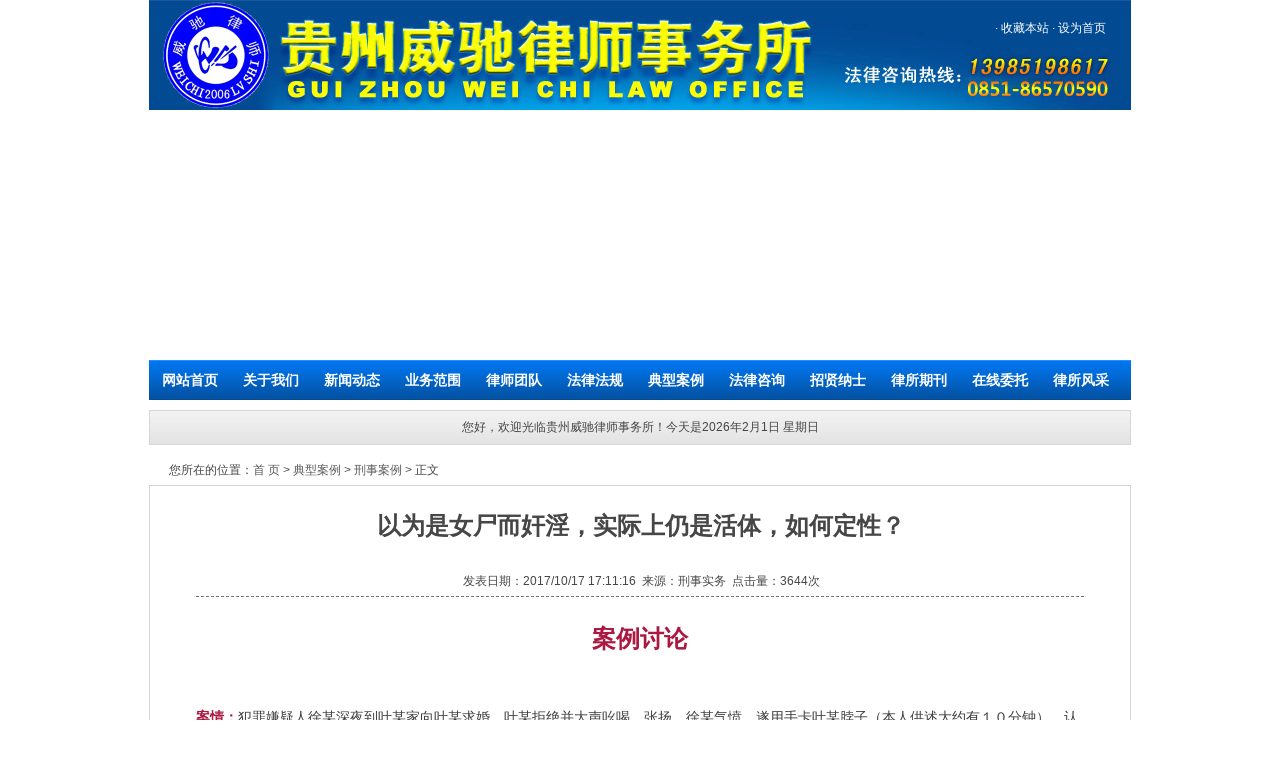

--- FILE ---
content_type: text/html; charset=gb2312
request_url: http://gzwcls.com/dxalshow.aspx?x_id=277
body_size: 52292
content:

<!DOCTYPE html PUBLIC "-//W3C//DTD XHTML 1.0 Transitional//EN" "http://www.w3.org/TR/xhtml1/DTD/xhtml1-transitional.dtd">
<html xmlns="http://www.w3.org/1999/xhtml">
<head id="Head1">
<title>以为是女尸而奸淫，实际上仍是活体，如何定性？--典型案例--贵州威驰律师事务所</title>
<meta name="keywords" content="以为是女尸而奸淫，实际上仍是活体，如何定性？">
<meta http-equiv="Content-Type" content="text/html; charset=gb2312" /><meta http-equiv="Content-Language" content="zh-cn" /><link href="css/css3.css" rel="stylesheet" /><title>

</title></head>
<body>
    <form name="form1" method="post" action="dxalshow.aspx?x_id=277" id="form1">
<div>
<input type="hidden" name="__VIEWSTATE" id="__VIEWSTATE" value="h0/4HriENYklDkxEzPZfX4p2A4qga82vAaoDhxzo53mdRNoT0JekdHUPV7AnHBQ/kBPjSe6VFN6X+ZsHxJ+R2BeLxCJaywkFbaQLvi1TxSyQTFDKu9YSGQjfmENGW/TwsDwEqxwwrMxBTJGhJDk7CopiT0Jc+DSzceHgx2Pvn+2mGkyQmy9XQd/Cv00EzW9+/MElLXavG9hq61rYq7mGx51bbrRvhFzG7XpMxkbaoM4nDDaQsTqxM8OFLySQym41mK+lZhxtjsT2Ik1+Vp6huijUVkzZqWWF/cwZhIGT+Tjthqx6qbww906hudANn5Cha8DA9fdOFzaJ5r+qWaC0qW0tB0OZu2V8n5qtl3r5/YqLxlXjrLP2uLiMvT0Q6h6lO/1WLOYFfdzo2VsxM5HxhPnnVPdhHTOFEa6ev56MSWkV+0rnyodf3DHvG/Nw5CgCY1QigRoiuF90MRKY7nXRsZDOyMAQdyueu2K1wxTV0LV5s7h1Hu+5VxpTEcfH6QKdX+l3G2KP+PmZ58zl3K7KlZB3E9hKnf4fayECiPsudtgxQkYE7tCZXWrdyXF4WrASyJTKrOChf/+hp1nnrTIAmUF28iPH9mE/MjqT0s+q7OkIpH5mktEyVfddQIjG6Iq45bidHEDrdU3zaRiCwxbP9dMQ72dIoGyzXH0G4WB3u+pIUCkbquhpr1KVmuKtXXIhbdM+zSs+kQNWStlYr376nZ42iZuAGn60agUsbNSBWAxEbyGVELgg7viJ9ImuyEtGTYtwNZ7yr4oIKTY3KLguAS8tOmXNKk0/MCfnJXYA0frOkVySbFvAjHCm+K97pdHK6Lxq+5mLb6MwSoVPuRFn3BOh2vEipGUeMXw5wpXXfcXDDWbBDolqP2tkmDbu24NMyxWRMpTuXSdbf1IbAhH7Q9SnQGsMi0VDtFvj+P95WE+kOF/CqMh2dV0+7iPP6ygzCG8W/Vmd1EBQmbiRBiyHgpRQhFTwzFQ+TDmq/[base64]/c+saXh0iiu2+Me7ZpPF5slTDXLPbD3j/B1t0PLmOeudw8sXM6ay/n1pKE/dTU9Qam6iQitqDJdBDiHENiIoCwj9GbAWkERa++l6vFtSUB+q5HETiiR3RbPdWk7UzdLhLNhikAlY3QC3x8/uRE4/WD8aWllLjsRQx6HUHG397A2vXSE6z0qXHzbzxfo7bG18T0l5ZUusfCTrv2a6yzeUibgIg1z0c2gHD6tbbluYjhVi3FlQuADRIkIDrSoz7t+2Tk5vcpLbVldzlw66sPCOdfe5DL0XH2HZ32b2tbutZvfUgKq/hAlcl6pofx6hDJNUTTWqXrRNB7TvM3wT6xSnS9TQVwJq+2478WwFls2X4UdyEkezCj79mz0nEN92YNWpKdC/kXNl7Ytws9HfiIKcaXi6oa13eTNdu1g1rUhB3zFzXMU0IsigWD/fEWECNqL1l/[base64]/AhFd1hhzShs69NDRAKccKlvCFP/xeBjd/cznaYhmA8XjlqS4Liq0/dZT2R1v4Eus+CElh8Ff/809QddV9/NLpBnfZn4Q7NxVTe8WYRgJj8LZiKx/l0pf88kwSN+aC0VzaDy1iN0w1kbnkSbwQ9gI2fh+FdQezTwVKH1zBkIrQYEiOlkSLkPpKnBvMJwlsI2uRoJznid4wh7ij5rohSxVzMlthWVZ+SONs4qo5uwAkbYkYUPgnlzHMDHU566N1vho3apRWS/TFtSKzb/PwYVFGmHDjqCkUNa6TrvlgBUTBOvWgHDvidP6Kb+MZtP05Oh9KyysY+oChfcW3agBEe0jL04c8gIuOXj/Jo3LMGWl/[base64]/VzC8QsZqlblx/qflZkzA9fgCzNOBZpfA6pKfutMYF2tzV+kZzU5hwknbKkQB/Skndms+s0tkBCATN1gJE7BfiM0/r8FJD2dBRxsLr6+P2HLZ12CnG0/Jt6+/pFqhsOW2FaE6xAwphxfwwXsgdN9gWT9OTL4lKFjtPwNEHb2tKPO4XCb6y+VAWB5phPp/uZ+8cmmme+r4Cop/E0x5lcbXIbFSeudZbOt9AXEoYAy1xyB2Ih+tlVl7lrAUniG0Xw1sQGetaYQC5JDHm4gTbyPRXGx56uOWyY7wzFgx238RS9hXzQSsXPXy7oH0Zax5m3uRQFKYqEzIzlfWr6G34t6DnT6JNqUIZdT4TXbUseNX6TCfTTLaSAho/pdMYb1nC6ZYwg2raA2EzK5jZeVqmRxJ+oCvlPvRUItfAF3cM6ODu37yTVDIzSucKMF0kAvdeUyQp2yLQWf3u4DuIjlsl/9qRMzcjs9p6kgZC1BLxNkqouNKM1Kxa3H7qVzfswuwrxjpfWDvtm6jmNGwH6+wPBB1il6ACKOhH+qtzSqUKJCUOq99JAIudSM/zNxsh02mdU8U4QwuK9DwZWWZMnCFVV1tPq1/xkeuF1XqlZ/wUokKgOaDhsA6q6ntZ8FzrV84HaAOd8rv9PcJG3Omr1qkMFAeOZThtdCNHLLvjL/0YWld/de1B8srl6+FZIDzgvZVHFs8FPJsRG571/cJCqChQyD++9lPfxMztIXn+kWa6uFdNZXVZuxFIMkLvraiRX/uTj44KvVTj9Bp2NYCVsGZbxt7Gji3hCoSLowiCLrrHeF/Sbz/BaWeODH0Om8j2cMp8aoYi4OC+vVuuzSUj3QaXQKfN1MwJ3M4l8YDrd5LtG4iWkFjLcz2LDEJUzmEZld8nt5ObQG3YNZuaxXSCj/hrdTowGgf/wW8882H24X+QTCxUDxRBB8Urym2pia5uTxr0rbRrYA2VGl4pobV+tYAMy2H3+eFZ+PRdIP9k1Z93LyP8cQaeZX3d9FqUomrbajdJwAvVJEthoNiIQgW7PhuFVU3kUrneTtg+SjXHqX3IBcPfMt0CuL+rPO11PsWJNvmBW4MMt3H5DXGXNRPDdvlq4y4r0n9asL/[base64]/7pP4LORHPZBf8kgBOdqq4ImDaU2HY+cRK2WrAUWBQdfYP2aioiQbzuPdLRjt2zJjPxFaGr4eJTMasHGrQCddA2I9T3I080zclHNeKUgf/s9Dm7FsP0OLtlFEP9RFEyC7HXe/84w6lE9sirMHD/LmzE3/kKfwZIJ+TzxkvB432dLfEwEGVVp1/i45+S2w42WDJAvOVu8TeyrXVcErB2Hek5EXJqRLXR6teppNOGdJY9+3TGF0nOdTGNgI9zwULdlpJJkgTS8yztNirMA9wrWcbUAnDpgNZK8TTLDMZv03xRnZe7cuF82XYQtiJeTg7tNZcHeGbMIekGIZky2KsFTGKqHcm4tyAEJgRET0aYIU/j2vFPf4cWGDxzt33F8qFsMqdtUScimDjNNTnNTotYyhIUu8udZZA6U+In4uCecYFGcShB/GVb1RdwMd1HkiCsfNZHmxitGgyhzL/SRaYVQ9RAWPvbUj5aHTUbmCXjfz3DXwqZJGLLweJxgZxeec5PqAynzCM335s5/WD6BaKekd0JRhMu+lo4eUVAICktK333sG4sSyhdnTJsAxlxv5wm0m2vQJUPUDcuTRGfs62ENzWoqTlak/SG2lCal4/EyPvGJxqdYfDSAixfXTNMiojEaXjsUN69YVvvqjwtU2xzdGmGN5r580OjKI77uA84ltpM6YCX/tnpjyN9NwtjCxBiSTZsei9qloBECRiEG46jH1jC4mmUZYUhBj8dFlXw3kCzZ5kPmd1uV+rXyYLh1VU/ntXtD46a+xSNQa/FKjKFh9iVp1cjFCylblbDCTvOPlJK5k7Vu6fCHthZS9ejVM7oEG6CB1CN81iHQsnQYcn6hAXG+UAxKMqyEJhsuoAIVlgXAjU2Y8yC4xFGBSnuXa1E+JDnax6xKBSAReJo8/976cM/fktmoUMq8YSOXLmJiFg2HlDunelg7MIoTXx/E1s8uWJsqewo6s2oVm+RWnWsVq3emQDG+7LGt1byVLRw2OErMjdmqq/YRnBMGRqF74ZeEw+W9vQBPL0d3RS6fOACeTaRM0idtZYi2EY9eyPXmnRVRjEjK8/wxeuRHXZ+VMa2hIXRdvQpa4u1r4yVqaTZfuAo+BGl14NxOqxjk5ZN2EuEDrwXFYfPW51XBBWB0+AS58LbpVfiGBnUIb52M/h+bNLc2vZFGblv5EHKSPNy25Mud9Yuc+ydKcIfCd4eOUj+lyt/dpDsrQi82yskj1YyfuBxZaClYrCQwKvWlx0fdzvQq/Og77Q+eFIdSSeEyfhYkLLgVzsP1ZnNkY08TpmjYhGRk8b6kFp5f41PgcytugVarxgOHj944Raor+gdsTUi5aPH3aZ0AxdvBYYxA42qq5SOFPlGcRbNKr2/PReGB0H4b2VXORQ8bAujqIgps9BgFZb3Z73UxfsH6RsXm5gMzXtWhh42PKSJOgPiJMO/rKUYgX0r2rAgy3Wp+WpXnFHtRpPehjA9Lmg+UCf/ZL2EyyEPlGlnQE6OfQgYC4SGL1eMAHGma9iQlTAvITIWPZ4KFOnmqsLNsnGFDE9wKpjZe6C9nCqd6T+FK17VdtZrH17YeT5GRN5ax4SFbchnlw1LXJtVnXGrDZlw0PaNn23XDMwVv10icBuv/KBAemPgV4tKrtPeWCTdEDTSe1g54x4o0cbu7YtNWbyW015EejPwm46pNJ3jeLLEybjVLUMCzrk7F/CM+QW6/zDzMofeS/Q7GTaFhoMyg/kMJdC4S5iDSiCvo+pEpQ1AR9lSmG0SB31YhXyq1g5Lq6qXhP9heMF2Ho7oROmvqO7jZCTEGXBVX+BBYJbVj22rvWr1fon3xNTao6DTgn72q/[base64]/7adIVnqQZdB7ycQ+5a75ahlxs/8eZLY9JZQfi+ddTm/xcJvTOgqhOBwaQq+jQB2tUgxB7/Xj89H1jwZgdvwIgkX2JMQKwpY31Q6eBNw1Sokc5KFncJ5+5K/I+un+NIrgSlRgROfKla3xSQ48GC2HD+yPYF8ftWhOzFCvk1WmfQxJEP9g2FTABjRCxjt0ZT3aEhn+LZLt+UXmODkzYo4fId2VAztz7QesR56icIWvEmtaCGvJkCkyVThdBYzQa+W+sMerH473/1urikNBDZxEvwVegdtSX0ObCayAApzBDNSAkahgB92IxLV8Lk9vNbNXZuA+1JT8AG31ewEfzlNzwpryHu8n9AWMMNuIWiFJeTwh4hmSnDhyoCRGdo/il2YUUi9y/xW7bbaq/akvSglNNYfgCW2lRUH/dv0lAKvHkwomEH8+tHVJF52L501PekhyenKdftV2+OgqVecuLkmbj3mi5L3yI5/CzzPWJlA/B/6rDFQrgrWRSEVvcrjbGYp4Cmar+BZmjC6yLdDeGcCxn0JlUUtfk9yvLToh7FD/J6+NkGP6d6EhD2xTpqO/DGBzXIWHtMYnvAprJKl/WCoigp3u+EoxXE0qIDmwXi6JH5lbgjPYWkp30EaNCfsC6HSt5cOWR7d7OcD1MK5q0QwdVpoYPp7JGFrc1NXRmKrBy5yGGZu/dZMU3dItWRY2QZh+bt0rhAVi1xC8c1KlpkbN0aS7cfTgBkoXBGQJDVRu/PkJioWmVXP6E16BLmCqpIkMntGZVVFhIsDaZPshmySA7DMEo0kYalR3IRpg+ulrozEETikYcB5EMm4w4mN/I/czfwm2WWhgTDlTZn/SucO+khxp3Fckkn9tJdLOU/08FMWNuyUu3WfxuPiSS1cmFigcv1cbcgRqtJYJa44L8eS/bCbWu/vUO3+I/Fz/r7N1XoreWaZLawK7qYLHPS8nRckakb0orJ8l24IpnR/BWb+ogDlvbs17hpYKUeSM8epQ8ixHMKCqQrdLm+HUJIwyr4UfGX7OLrbwP4NL/nJyrTScmfTFYFqiSta/sk06eDZ5RpKDqmbaQbpaSw8gvytMwbkgwUndG2vqUd4hPq7b31BTmz5qXck/7fBq9Ukc/25M6Gy6mUXhIrI4G6Tg2OrNPIgwyGSdzdej4wnEZWdvis6sMSojMuFobt/RkHeMSSDXzxcrJ7OoYyrV6BVnRWEfBDh1vOMp8hAc/NJPDp3zdsPNAYpPEx7o9pHRaQcyS3Scl8vxxRYFT3J8QGVucN1506gAcH9dhzpgqYCoYiV19bR0amXcPyLkxL859/[base64]/u1hYYkFEhMMFteRn3JCL03onsxYfeYFmvhD6fpYRlD8/YOB9Fq/e9opCaFgQA5fqfL+D8SF3aW0ZMpEymIljc5cEJ7mVyKlznqPJuZHRykHf8PJ/pyAjQ+11orp7yHRC+HgBQby56LPGQL52G7W+ebOJQhEoz4zAiBEVBWRuEdEzXdtSwbFLJc165LhboI6QEYSZeY1mgjo72IgGHR7YhIMkWFfBqRo7LlA/QPokgMMLQiH/DTV2EWkNoAUu15pR57hAGXS7OhQXM3yAz1dPTcQPlS9xrEpsqNEDBT3GvrUGPyHnOEEnqYpAIDyczRMTJZXZfEUmwRvhgAil2pZoOSK9g6MRhIJQYL6BtGplHtfktzsvNSL3EsCDE40jZfFvewTmVxaTfIkoBUNAisEoxQgiZRUYMOW/r4ezs+FIzQlRf7yHtFlo3sSN/Ld4Zpybdl0hoOw0DrL2no6Qkxw1HZcUyYtTZ53sLjcCwHFWMtcLc0TVX4nuPK1BKnSJa5jwUq2PYLu886MI/rotLDOQV6Gu3FTcWfh0F1reoTqtytjwjH/3vPD6maVw6Ikr33MBRkjPPpvDqvlBFNWsUMFoIkUHRzuf+0RupfB7mEA9XVCENhY8Xqx85vgTYTwgRDTTA1yuBRRMeBpSrwWKYjJIKlqVAu7kiNcEr+fVe8GeiGVrXn7sQMOqeuzaT2TfhJK55ulZn0ijeIeHzZJbrBRmy5e/KO87+EdWCq5uxCE/+lvSnD4+Z4w/37mQhSc2gPZuPwp/vlIXFSIBgpWlZxw46qQgZn9142xRkw8nu85BgxuYmCUDqD5MCD/f9JsQHoshCIeUOjfxFSIrnLD/6ZYPY+XdYpN/MW+L8wiecR6b/[base64]/RmqOBajq/79gWvnjYpVQb0ib69EbUFG6v3GyZN+umh+wG+LAM+cojOlSKSKgHbQhqC0IT0A6z4OFyfl3f3EzcSK8qb9RFvO8UJyrbkp3PwXvKfeUwqYAp15Nzk7O81cC4Arq2tRQAbwerQV9jEfYbTmNr5cCLfdVSMwyT+Om13Yb7NhsoXTX4NrPwNePL1rP2/bYn+qQVtzDW7zLRh9mb6RLlGmVlwspLqvqoEi7I6cslUsIV/SBHEnjWYykfSGFscaaWjwZt0Y4N57VAt2n88tchFVS56J5d4R2YaEbUUK4TAeiAyUr5Je/u5NkIDLXRiPPG5uJT3mTdiZ80dmS/WPbQ+EBZ78v5ztjuH4Hs1Eq0KNv1CxaDo+dV4HXgCTF44wEcab6zzM/hi4vFk5/WiOQK0rmOkcSiMkalQoWYwcYLdjhuOFPq2QFIm40uru4y3IButOSzQM+sbuTDrlLPzBt1fPRP/wZLqUHzjB7uLJ5BpZ6kHyKaBNGz+qiRpG8L+PYTLzUmT/zW6ncddYTfEvBg4LMG8Qv88Lzm8X1HDBkFk1UqVEq27ONdNI5EyIDM9D/9Ks6pC9PSVFleUpJTmbe/++oSgakwfhabV9axMrYn+XT2J4y4ckt7kk5Gu1ck+KUJWTMeAL6pnDLL0T+ScAu9UWP+DSbS6nY8M7CiajRzeF7Da8wXlY2Ci6dAkUVbO/7HM487NObzb5hv0GosILL1eGJ+WKX1c1wB2TT2JLyrc8XF/XQKBn/fdlRhnGtaq6sR97FdJk1qXh44nNKU7ZdG4LxM2vnSrdf2vAuROgS9VTH0mqclXZkNj8BpTgQ0WcH/rHvGvElC+C2QOBvlz1/usxB88qZXQgKCO7ErabIEqaicSjAczrPqtlx0ZNTIod1yu0Eu2cw7obPYQe7Ngi7enzrPRb8q2eczsuoIavB7/D7IXTrN3ezklsi2z+IIeDKFFjUBStgVLx3KkGtVDz6dIcA++R9e2c7orZ9nezR9Rn4ZNt5csTcRyoVFoiDHmfRJppS+c+PQUDOEEIqONKdSrgioTtfUvEALmtlj3N3DobvtPpO1+r3b4Y2j/R9QyX6nyRD/[base64]/Fi3H38dZBhqXyXwUq/nYPmdzPMm42CtBq4/MBUVACh9F0pTvrNDfWFiUmV1C8gBeZlzdQMfmB1fWJhXW7dlgIx/nfxMZ0MEy5JhYbPxw80oow627Bb61DUimFAGcY41a0utU5Ugxeq+OeGrKC5AO8HNdqIIDY0h4pJNgFZSfe+ppbLR9SBMAo0OCfe/Liy7zI4Fw3X6K6rtfxWNdUBw7IoJLdREA1relHTNtneifg+hcu0n6NraVsP+5NMRL1rKrFKZW6gRsE0tHPEUTL/U+z84gGWNpayA0jVBmt7oLO0TmmAFbPeF9QuNw8Yb9k1T0viRgaYJwb7/QpRo4RI6vRQAlWQcl6GYxQ175+Radx+RHvlpjUZkCWZxfM0lVq4tOk53UneJ0R7RLPvoLLPj7ZumMo5m7YI583Vn8bCrXzuYuOFjTV/Bf7BLg2w4t4lbaQi3JQvTEDZEXCy+BYP/LnN4iEqXB04MHBsaj2u+fSWjGbL50zklig8DoHVZHxu59ttOUXr/UTYHg02FjOHmvhI2f2Ed1XzBtdsU8TnJ/KnRA4WVTll5Ho7Y7eEvyaofEUPHO6ecmgqCCuagZlKCf0e/oqsGHTiEUlS0BcsaPern5jlUqU1w4MRivKpjHYP1w2zeuSIiPpNcPFlUMFi6JJpYXzT8Awc57PWz3AP10IvwhV4mVT9aF1niMyxDvtX6MkmJGULpQIKrucfBdoJ5WU8+KKkp2jXDO93VrqVA/vqE7YKMH1iBLNFqvnuXzjikJuGQcU/zcNY/NUmj2hl3QLBB8t+1k+/x5uWJ+sx2YRfUSooBPQ/MNmGFcsgXun4JgUb4UjGxXWDc1o59JPyES5mNTgptDi1xVdaK/A5mo9TPW3xTRZPtaE/F4Tw6AkY4386mGMh2ZI9AbFSexZ07+vQp2ymWt322iRUNFQsj75bNW3ZktI6lJ+FsvESNBZPuu7X0Q00aoOh1ahKCpwVndeVxUDtF/DAxnlt2ItXZELcHQqmuCDwmK11Rah1Xm+dWRYBLkeJkw4/DDFGI2RYYewZbRyhSlGdE853g9pAL4PX/Dig2lq1dKHtjdhId1/NM3MXDXbPRadHORtCrP7XPmulEOJR2tw3YDW6+G/cw3hes93ms0+dxtvjRFWRu9YbF/iLmivL2QKSNQJjcWUyWhwkKZ0efslGGRz6LMk8zVNgs7kuCrxxmYfHTfYUWJN/GNlOJiFEJCxzBV9HXz+dxPg5JGSDQ5ZoQanLT7T7I3bFf90gmGA5dpZirnA4cPAxtc7vxTSFu259OzJXi7btrBHqZCeaAjIL1lLQXZPZcgbhl22QR+YlYNh9ak7e66avMBd+qJDFen6QhP6DQ4EzIo/[base64]/Eb8UVvueTzZUo5mmuNTrL4cIeVBZzw/[base64]/[base64]/VTCbOfGPizyXux0+t25lOh+ey7/db9RF34dnPSCBrqOcUendnX/TQjIl7e95DHQasFhO8eGWnxzC/+Q9trK69HnFhMHNui4eeIc3Wz5aa8l5s6Jf3jQ9RvII91moK0QVQShh8MJZEqDDPfeoX/X6cBWiVo15SmSAcSDtdUofwiBN9GppZhVmeYJwYxeP8mM/SCxl0X6ETmqtotK2A2H6TwdvtOiM7HGawQvmhjUZenEK3R8OyU1lcsfvWwOUP92PAfzsYqku7NNZHYIIdGB+FS559MWXHVdf9DBcQIPO/sWtH6jCqrQhacjTLR6f4HtUSpWm8VTxVpDNcN5i726k0/GaBlPpc+mQA6N8X7IkB5Xhlb5+jOGVMQJBMarPkUEKTVpk0Y/GDm0c1CsboHyltcPGd8EyNVh+8kBM+b+6m7u+YuYcUaeQMQO/N69PZCadu8nwmBNZW4XxhRTNtuXjAjBxFa55WbPuVd1m70dNoxjo92/d+LHiGya+prUdsiJgDxN4ZBNh3CTFXvhU6UmRCzkCgjx3xSXStFubj8hFMqlGLJugbDGGygR6s0as0GD+AhDnvIkTkO6/f3qDiy0rWXuJdsrTVPB8x6RangAzIrLRBFPIit2MKnkKWHWq1OfzfDAIap3DqmgtOMc6P10n4u1R47qzSL1kosg+TU2x8iycls5uOfJhw020Q+5m46riytXikrY41JQOW3hh4SD1X+HLKAlwkOmsLRWIFvY7XW7xO5wQmadUqH+U/LHyt12z979QSTKJ1MA4dGUh3KQblO9OPXfFXlg6w19JLPO4PNX0dei82wRju3P8DCN5jiHAcDCLwCOck/ESat6you4l+8FEQvDu5zUGuoh7oAGEhxPUCBvNrUb4ZIA9qvyEVtibJUG1welBr2ONnMcume98NUvIOwhIPBxDm1mog3a+0ig7UDSoqhz6dwTK3C3sEhKhoR/U9caPlx5TQg0bFJM9ioNjmp8ZYj+RDqpoPEkIuLZDmomBkOpSUihlUbLBenRHSzc6kANSQE5zSJ6POHPJJ3vAVDjHX80fnonVU/KJxk17y8smuRSPV9Lj9dquGk8INg9yVePyspjkmhRpMI2TEQGistWrQcLYYdRx3oGXox861Pr2w4VkIU4nMFZd+2A+NT9Ur6jD5jcczejFPtvzVfcoTePnISekBeY4Or9zB+r/5mw/Rufwe29THmZtIjZZNnyoJIYLGB+UVbiJBGjdvQ6C+pIPmrhquvk41mW1goBqz3mW7ip9RR2RLAPvQ6ogVOl+AfhO/i2UsPnIgZCLyd4Qejd/AlFfQKkTLSujBZpnWqKCdDgycLtLr2yTdZspG9cAuvItw99eGzpTFaxN3h9SXaN4KebLJ2sYucUh6OMc3GkWzDJeSTsL/ir6rF6qNcZ6wyb8G6z2Wt2Q9stLO98Np+1s9TM+ANGxXboBuN2eYx+/SlnJEKaJELitC8+idGTATpf4RI53Fn/[base64]/v9ZZrOI5Z/5BERfZeISr1eMSN+fQqIs4IZEZIb0HWe5Qa6KyOGzwXcXHALQn1x56l/Kp7MsTpXabpc89OkvFC+Orcdn50aqmjJjxlO/zid0yoVLZ84n3UeDjLeMStL4zQEs3JdsLk9Lp/2bdgQE11nahemIBq0CajA/0bCZKTyGLvJEbjAWtLaTcyNCDFAnnlPaUX+BrC51kN0Gf2G7sJAoZ0hNOpT0rpQaRHIsEg3UNBT7cOo+cxXOobwqgH521rj82lHrTDrFmydkecAV0Rsd3igTSg6HaXxH3fBKneOD/c8mD5ERrC/V4M7zQaQPGEXBbYdT3WPCYhxpH6M/V+cCG9T2yoi8VdGcWbqDnE5H8coPtkq51+visjxVgkY/SvvZF+wNRughUM16Me/4r+v8weyZzgpy8NemWIw5w7vHPrPgkoeFUOJVq3LOVnSlFSfFf1E2VPEsazvzpTPKrju54fIG2P/1AmieRqd7SXjIg8ueGJIVjj7g3/[base64]/VuOi8jAJ1jxxP/aBpiyk/gk199jloSQnqfOP4yfFm/[base64]/260BVRGJZHvWE+fSoF7TkvxkGHZdLjY6VEUXLuiIO2G+X1WYTt46um/[base64]/MLLLtM45wfGB1OnlnnpoXI0eOHTlnzZEdII+SfZMJUEAMmYF//NBTP0dEvMoeQgmUHBraaCni5FeYsYKI2wxSia6SqaStPGc8rPsZYZMDNkF9hgsfd2J41aI6aL/qKNHJLgug2qmZ+kJdRTVR2nNuIR+2967N/4KocpRyIsMEnnxMmJhG/bvbC0fPx7ID/KGYEVaaPc6TinjTjXTwvDDwg/U91zPx7R7NI7yNbCHW5oani8iu/QQ0LlYfsHf/[base64]/yb75JbbJkZ4rcepl5aKLYIkescQO9lKytjetfPsxvB7yq9+cCzHDFQX/kyC7WDzyEXj8NVIXJ8p0poMDYB8iWBzgnuzg8r7b8wTuUCGCCnr+lVq3nLyqik4wy7iMm46Tm7RHsZoKZuKJ2SrpOGLXRhTuKOYpx6cyfCa4xmKgEl0ZZt9LXEJZ4xgu5vJA9AT2qY3smuowQ7TSzpSPVt4bEHe+y1h04PJHJSo7vy7gv/mVGD6K9SiY5R69p9zmj8pFyVXa9mXEsA4383Rv88CyXSGk0RkpoYVEmEh1ynfvwB2kubwlul6pJcPOcMev8PNClj4r0gAp81oGHmMpjq2WIE0bySW3Bfd3QCnW5gaFMRcBQKru19SgON/b2AtISXnio4MjV6feGTmMaYjSzFM7csgj5+O0vzyp+yfFZQt6YRdR3nVqPvNBLRWKzVCE+EyskizpqeJkeRgW8sP+gqF8fUH+reBhuAzZsFE4VNvRfUv4HJEm+VKk/GDrcF0vAdU3hiM34EMEGZG0KF5CenI4TXWDwwOPGD++DkEZYwFlw5DPvCW3P8QSZWycl/[base64]/1kXroZCDLAM9/[base64]/+9Q/vyhpTvP6KsDTFUZuhlgf1PCP+glnhGMkSiT+i+75DmkXCsba0EeeBfC17mnICkpDvBo+GRTIzx+hHZRACZ4nC6cEMmQHIcWzuWN2LN+36suk7dXOD3gU8A3un+cPHBRYmdKFW5R6IdE/Vt95lQHxB0dm7Dh4a+LSsFiQ1BssWqURRA/nt1Ip1resxEJOeGzS7QcDVu6a2vBGSZ9bL3S+CcBNO996vyUEC7KpfZBvgeg1Cz/5k4wGHiwc3NJIVmOONF16WOFunhh2XokGN5jBi9tk1tXezW6d5KcU2G08qmSVkpvD8wu6jHg/BESORy/G9BEP9ghHTNktEP/D15HROIbDKRbrygOfIAD5eMqc1EaJqZGuPZqGpMMR2pSKnliV6IbijgM/0nsSaRndw1dt5u1j0PMt/K/GYnYYxpeW+3nL2tr5b0n09mq5svTuXDPqwLaiZB/O6L+7Ap0swcVs7hCQbbwJpJu4g+ZhUBwlYp0OuL7eMnxHDThYeD4+wzsED9LmtWhtU4it6/quJYkiOO4VLIsR2Rh/gLzDBhu/PV7oYKUN6jP2e9u3pE0amkRW/AIOOxsc/[base64]/L+V1yE0kG77Y/auRSHNCdRzz+0mFCQPtRV03tniLqAvVYDkaxR4m5I5UYZsEST9WE8OypCpwW58Y2dTdchVHH+ptq3IOYjcNQ4+xgfXnXsb+8hiyM35hcpEbhvqbe4VLBeEKCvI9BArFr5twCAEwQIm3k1k78uhXz6wqHQosQObCpVd2EDEEz6/5siGJPqY+DkIFQORnQL1dTjWZ+wwWFjwUsviDYbSxHVB1R0ubMK+CxtSeyrlPuGJ10jow72Zh/gXij5tLhP1yRk0AJJLo3hX+jzcUMPI34L50Ikhe0wprdmU/+ceOqMho3dMzR8ToDNNj1eQcGBP9dm9n2GXDlE82CyphZFVjr250oQ2TWFJR2cP9VU3q/VB/RtHlkjF6/aecJtbbNKHSPocNDsPnfASlSD2l5SShaYk4smV9Y8EXeJ9c7Za6aiJ5E0WVe3SMiGIGkhNdaDhtWc9S4OQV++xhtjfR7JPorqsTE5RVy3ANNt8y/RMw8anbs3YKRnBQ/5MtcKwhoCURnny5D4rRxOHcx/v5WgzCZaWaTlBNtVpz9mU94SukndZYoejprIVKqaGc8c5OXQdK5gsfin7octqcnZh7G3ZoKoU2uvLhBriIZ4mjAtWwNCWFeTP9P4FqfRf4+huL67GtOKW50eSiTQcuA2x0kSlSIxI4q9f24voAcX/SwtUpsOj1LeTYntfRNUeNgzz3wdMWFdwaEF2eEAPnkSwd+EuPa+869lC+T2F5LpHP12SNX9l37fJgssqluhLvoBijeUxm2MpsmjX/103K+ZkO2r+rzyW1ACoEnxRQINyYvimNcGXef8hD/hBjP4uH94L9HgaLAGYRr9rWkOZspIN6Hycs+pavrrjHXQNsxkj+PlcT5rv4fYwF2oQntJBPJ0dJinrM6Wn0p77TMROaapHXzwh1OV1y6p7CRCbtjjxPMOMB/VX1YRqvi2HYfWgzi0bf6a0x64gL5uNu0XjamWymd4Kx/mQOhx93oYQPi1dYz3bTmRX/qM4kf3cuuJPBAHCzneY3B482WQ+ZH0u/EUzOTpQAyEUuJMNJ3KcT3SOClDPwah4BA6dlWYdXFJu2H/OOVvtXdFYr5TY8rvZHKUAjDp7ZAw7LYzp3XMqbMlYvN2G/6yAxv5zhgEYk/LgTb9kxsKEGm6fNCPN90SXscDRQ1Po4HedvcyxENghfAfPYl2qgSNoq33bKHYQLEWUy/nrZCWjXnA2ouMl7Qvi861bm8kA7zmehkqVz7QFrHZsgvrJOBAskNwqnpM1PKdMAIHDrYk38HZFZHAT/R+yC6aP0psYNz1JDY4I4Idh7OSlokjS9DvQ+8DJbWyISf1m9acHP6fMWnLYRQwQTnLzxxCXrhRnQTWCEd3yxXplD03y7b9czYauujNPhXuW6ptUH3SFWG4g/fNsuKKe1QmLfQjh5SbKLFz62uLqODVhl9qjZaZYT9gperTX/m3JU7JUSb5AIVloSBY0VcP3osj7GGqbbgC76kRxGJd/iNgfl7XmK1VKhd4vcvfpZEFGM3c1dKrWJCNGZSS7KNC2lLqJCTwVgynVKpr04x8U/A8Ol1CbXbZDbQdP/BLtDJwNdZe6kHTrp8rYMPEmXXQgYaC9+KgcktnEAn5uOkqBGjEZLRg+8QLYiuqBcqOFGrKDIRDTn/FwlGQq7pwYeD4jv4V0DxkaJO39IoSrxkaLzY2WwXrVxdALaQRvfsL0xhQ2bis7iHVXeMR86nZqgIp8ubmaEE1c9uwW5Q9ymGffkwWVn/kcOs48DaoFztJCMnbPhbIz7xidVuXb1GKs8w85p36ICEzGgHOHvzoV4+tOGf9XME+6DKdkdooNhZZOXCZJW+zFsQu13xP5V0rl6jgs0QQ3XWRGO7QCIKiHjStIcE7w/D+fakd9BV8MKZkP1Yt2DyutVyXl4E1YyjatLy7MArULtjg2Yraz8U665oyuucHKJVs52ykGhGMKBt0PE+r8hHqLn4+cqFfKvASGZsX+v8xuj+TtESEBs/v5ZDR6YQBAYqn+nWWdrI4JsAInOZEqUPpK2HmrKPDW76xhnN/sxedHmYX/nU2V23GYiaHE8ggd2ys6QLcKM7eM8FvJrDx9ajmjqsrz9SqWaYRhMYlHKCQgupkG2xGP6v4OBTSvTik5I8IN49l5G0iU5z0vnIo4DhFBI58yf2N9OOI6WFIvZMD0BI1GJuAqmek9EZ3/o7pkMsvCSLyu3zs5v/DyZb2HRRpdut/CSA6QFdj3ZxvzFzM0fhbHB1VJsp92VIg0EuczJVNigMgXk7DHS02WD3rEgPxDnTF5OSosl8skaYywnySIEDjJS6VUgM4nRpoZ/zQh5bDIDo58YxfdIG9tDz4scFeHSco6bbCx2sd0YKRvwL6sUz2ZQoR5IpwOSuEhYXA8c4HyY+OY8cUQEqNw6KY3cIYwxAVgMsMf/j/5bWRxdCw1j27NvqQlyk8OqWsfOjoERYA2t2FVLqf3JDGrgYHmiC8tcxCmcxSEiBNJ30sR+UfWszCupFnvzAE/snixn6hQIoQZkDHiITSLW8gkt+0P1Fo4fAI9S4x9H6DOYv77pKxgFO38UPeaoMT7bvN5Ch1CT9BgIm3h2Awfq2rCgxQEk9N9NmcFAhPNhnLlOCIlDBu/7N8i7CXXAWk8KF94IIbQ+1/F7AxmrhLOZHUTIj5K0HMIzKtGhLOFHA1QrsXUY+xOgYFcTSpjd20O7e9v8BygPa/QOYW+HHobwg0jSZdhxeCvyb/9c8CRK3lqFzNg70NjZXsWuoKKChsi2KdeP64dD0nyYcGsROOGrbu695rQq5UAPs9g7mvWdvm+qx/5R+rIaytZ/EPIC5BveqaSxpR3R0nanXC3gNGwYuonV3NPG7CFh6ieDJgoXIvBCyOQLBs3In11Y4UfugIA1U6B88wnPvnz1HZmfg/AFQK76L9lK9yK7ldzqvdT5ca7GTyC+jj2TdbTyx2/muuM1lxFzmgtbYBt/bS//rFsMIGVc4cKO1mpOh1qbPvaDhef5okQEyvnwR7+axW8u6zYIWkjkrnJi2vIiwlCAp3aCAGjpzPkN8CLzNRd1chrzWVvTTTyZTeXcsnrta9jzHLPgwcHAbGUzkUQPJUPpp+1SlmASJwkfN9oZXlVuRKBWV8ZdvLpN3j7DVjLUqLFmJiYwcxQP+GfNE/[base64]/BVyEq/3gOhA0eoymLwLL2O6WGBEowPMxflMOWKw7yyNN5jalmM4EaFMpI2BNrP879+eOj3oLYsbrpvCqQ9/+ffcV0v8FX8XHXsQxxTM9njF4KE2k03IHBgRYkI5e6mAfjgZJ+4axPnUfgsF22Ij3Dz15iUb/zrN0IvtofblhuhaMgCnpksFH1ooCmurB/x1ZUUnOwzSiHymn3BfgA9uagLoHn/ES6KZ8LqbBQZFe2afQLvzUO9fFyPFh7OlVNP7VQ6z8l6jHT4pvROSdrF+NDzc91nGhJAiF4qPij+Xe1dy9jKLGHJy3BjIvHzC2BDKrRfStEeUHajTWvklYGQOnOBixP8RGZA/[base64]/spBH5kQ9wTe5MSLTf3Euc35A2Ez25DwhYddMfilTuNwyHbIqy5NOoJszu3o7x2h8j/aFlnBBD7Jn/Y1Lc4eKK/npPDZf3nY7p75Ze9XIxTPISVYYPZbd/prDV357iT5BAbfI9JF3NE41n/0k13o1HsfhPnlG233GIlYE3K4brGIphUXOBWWuMT+BZT6ik5HXDsaRBlbqGmU36fycEQ/c7F2I/g3j8o+5dl75AvqrjvzxhAkTci7NG1DoUIh/HkN12avhEELTWR/AjNT/ksQ4a8ALyQXeFuSem374b/A8USr8TZOE2t/[base64]/lRjzCU4orvG5gl/SAgKz3//m2AsSm+FdYLurhKNgXyBNd6nyOtdw5w4mB7los66iBDdj+pIyzUXTq55ANlDdmOhNPmnNBNTbHrBLeRi/pNJwwLPB41oOl/CycoACQsCa3IUrclszPG76gAwxxac2KbBNMlZny25aMYth2Nkam3PU5vu7lI+sknYyVC3T1pI6iM0UC7Ua93CIryVheOCO2UDxmf+bulGXijGyoxDIIAm1qz8WyJ2oHY15Ap2/wpryoXIyDveo/dy7tc02Oal/rMcW6tTjH72z2MYGHEMUTg2jAxnQHuVUTaRzYwCVXdVe6pQWGw82y1PrU+yM8E7tyimmcyPhxyUbFyHP8tjzGku1fKiiLvAlBR6QGmStqyu/j8aj85i3V9oPNpheEsFW3683JULx1zrHIpM2drcRW8UkMivmj7mStu+K7CqWbGLZWbLSmozmTLYyWZ4f1jrIUmvaEMdXPrjnvGLnlERH4UTsHIxEA+dyFVQpyI7UH4/OyA3549tfO3gq52myJYdl2XHGAwTye/NEkGdeYR2GviY0qHa49Xx4DEZ9Z/wQsftF9A0cJsIhskON3WBS2fUQOc5Haek3aCiZ+a9go8cpgUaVytqel4wtoHrN+ZeA17bY8LbTO4tmy1RbaCSs+E+FrVJFxIRXpYecqPB3HvLM/QkxVJ8AMbgVeuKNq+gZTjdXl4NuHtQFWVmcVmpus/7ZmxWDIC8OqEayf9kczC06Wcd3QDbRxrdBQ/QAjSXu/bIxxIB5XLUbQ8KlDD6W2mnHFqP/T9g7ceOMRyHlwwdVJ1GhsRlAGSw/SL15e4Ngy0U/gGGGrLzUai19NKRXmiZPfyRnj7SomhfU7wyqyvgQKNIOpp6x7IVbCvhXQDQ7kQQT79Xkv3V1E8cDPT0kXTE0IRx6XljTD32ykzv6T8UWXos80CFX5urWjfRaumTS7sr4rwNCqXXYtkm1/[base64]/+UJD/+vxifUMrIVWrPIettNuLNJICMvfKdTGHrLNQ3AjnZK6FenjYZnssTA5XITLy37xwGmLT9ngEI1em4tUSzCNuxYHqazW+GU6/7ybjK1ufmCgqirVmk57xgh+3UA9IozFjELNJ8XWCOTyO74/Yk/dZtYnGWI6CY1rbQM1qnzpYbNiq5R0Wm8QgeRHCFuFDIzSf2dhMXSDEgjyzS3uD+9d1NNmF/Me7PKPGKiHZ5Hcd7++oCvVf7+zJg1xWC7dCOLz3d5WtuBVC1bs3HS2RpiJvEcChSa68Nw/A2fQDYGiLsgGGbUBJ2PoSFrSAwpEj4nnQuXnS0szI7ZYQxZpAN6ynjeUdnm9ah/zsGAMQrNAsS1srd2fdU0jM0osJoCCT2RTxG8oiL1k89i8aaMPFdixVOAuNwmiXn7jinFa5ASvJBK6XKnP+AGrHNyHB0t/SEPzy+NFrjvQNixTAA9AvWlxKk/pDrX68YuTB61/KRRB84c3lUX9bLHmUfvfJh1taKQkMsMwHwdXuZOWjLdQNjAg5/QbDB0byK3GZKTNO7l3ai6j+vTfduPTcSFuMepL+gdKht09y0LRmxxa2LKT2GfGwwxDPOdqfNzsgj8uNLiLshQBAPjEXTl5pjcA2ngPdz1IP9pQj/[base64]/[base64]/4v7yUTj135bM/PFjkQJzd4MaiQzht5ogavF17e0uK+Yj+fSZI9Zu7Hc4Gxc+3nC6/NOjqeEpHm4jGG5VZtfCvOldrqYTnHmEWLjYI/cswd+V3S7EHJcvEnkk3I+QgNFSJUglG20ga52Omqn/ezmvGi3tjHbVer9sdbM6XgTuEpAURHjqfvBb8PmXXNVDr6gB31FOAxXB8XJnSywIVN+BunLvFJetRhvgeTv6wIa+T6ut1teaZn8qbakSc8C+V/kw2N7hPA+mf3ZIybPQT9sOGksk8V+kaXHg32RsLMRYswUcFcyihm0jJZIIQR+6ZbNjyjrA22kZgsoihzFdeutHFXNK7XCC59oqieJigCfDknTsGKTIkkPntudXUALGgL52DDCN1BVPjjgGUwZJldKBvxAuREKpv3dmxm6CI/aoQbMFXnNXudtLvZJSm4/fqjUdZ8PT7mzyDqr04sNh8W8aWVSinwTNIYsGkoNnJQNroZXYg0F91lQBDViV74/dV0gzk1sqOgkXZvFGGq9Az3JDu7dzizDz1z2p2OdVnWwi2k5N/rN8uzKOxRz1/[base64]/HXgqvqDCC3rEi13BJSyPRxk1gDhy+id79vWNt+cIrTfaNqcmRwKkHwBcYr5IhnkYwzMNI8kcdWUMoqWamO9OfhO+4uFU2CWar6iwTy9Dy1EWlsmMSNsXwL7maoAmapM/D8Sxu99rz01WRLT7CHpkNUKvumBvUmyGt2NEPVyBAt28Ry31/YzOPQbrZJQ0wSip/yXE9vKSMyaxvAl/sJaFaGBXWnbNYLwuddjoFsr7Y8VDEvWf6c6CwIJiTmxx4Kvn8dn0GpM95N3uStUzeKDl6gTK2fSBc7zYezKLBINoEqFQ/KwoMaJKPEjnQ4JXatEWhSC7zJNfHdpZU/k72dKuVPpn5I24wFePDsPSrGC2vipW+WC9Dz8UuPQistkE2x0Qx3iHU8sk5mdni9iY4NYrWhMhWB4CG9n4Q2BKnwgQ+fxZhkW/CZxEZyel1qM0aqBU+WIw6wB6tvuyhwS+HVSovgs95fDEh/Tl/Ij8jt6G2AhgP02r1FKM+Cb4R62W1l5MwYS+adFk9QbwDGhbDBsggC1erJQr7riDsTen2NgSCNXQnK+nuXzwguX+k4KfoDLSnvX8eTulz5ayStrUK4857ZAciIVq+dc8eXV8Q2WOOECZoIhQMV30gsMKjSIwW+hg5Of/248tthvrB9jS0246CJcizeRRFipPEOa+/F7+myGuD/eNvUyX3sqZTwWKwFOvC9AQcOa9eVS1lggimoxsfGyR2VdhDeZid15xJ+lXe5yySoIyjkkvNbNzFv6akl8e2ykk0GaUYsw9TL4EUH8s3UB2Jbe3To++ydGdSOHiYAOqowsWv3uf3Z+J0mk8P7HLf1pfKz4Dujrn7ZLqh4tYqz6bX/sGGRi5ufUt3SWTPw4XXQqy/QV5EPZVJmjN54lAsHlOHVi7uQQ7AHeHCv3agrUDKxHPGJOXlxHNw/p8wSjXF7nkzcnPOYTDJ+63S2MSIUjSn5af2ZSVfZkbROrBE0k4NMJx+ZldO131HV+PmC95oByzv4/297Joars1pcLWvOBuHfxBVwCDwu39/VGWtvdXBSlnoxwu/+2nYUUdIN9ccJH6VSAPg3HSO0PI72StF+2jGyAcY725RMaJk28cQsdDLz+xv8nKwZAz2SCUhv6hgNUMB7S0yogi6aqfo9zRIR16J1QZhD6ijj0WQRASCQB8b7hCOh/p/HHwo+ZBlVaEBNs66CDxdJvxDmdrT0N097SpH6bfx256QJOdRDWJaYOS/[base64]/doeXcLXigBqJZaqN+mRqoQowAMqvQerKMF8SARj8ujhLjhbSX2jW78/[base64]/0hykY+A4yz3jkxIE+xVNA+g5YtR4tLa4LmhMi98NiA3E2nyOKhGuPg8HAqHgC0RVuHLp997D7QWTOrXeuUoK27J57Ig2XXV9Cc3PhDkatIsU9Jms5VYnOcO+WoKgcScxs5+/4lwNlV0tVMZXNfKwzzolGNE6fU+369Y5gutBQFBaUcpVysG8LRSIdjkR0rt6uJ8luBXqwZPCUt7Det/kMAOCOHWViwHT4b4QD5NZWNmiKoY3JBx7L4Am6QGtDFelHCACl4N5wJEgjyf4hzGXX+kFGrjUEfNjgiJdhMayIl1V6BObfR8mioIKgGTpjJzNHQx27A312zUVaOFhnN4RKUSFXEap28djz0V/AEwN0zKVM29SqTkNyYwYI76g3ByF4KyR4vu8VtTaKdO2y315gamRU1//lc+/gGpw3kb1n83cnKXYCt3x5FPB274YXJlsUqwtWl2MbEB7PmYDwBcnXKbvJRfvNLL/m+wZh6oBmjgH7touPg/AGJlaDKpG/xBxUYmWbuqkmPoIWsi+PzI3xYezh+hAL/GODTvZUC//h64SwC/eo/phhLvAAYaMGbTUtutE2xTdDyDbz+zG0b4vaSukObeAn6rLchd0vHQ7SNepwplyaDLEfPxI71pxyr0QSbCUghXt/WKYg+pP1Rdp01e8iUXWK6ljOoEO+fNsRCfa/5a/TCg1hQ0oGG657lFuOUCANWEuE2dgoGP670mQa5d9C/JbzTd+RlVILvQP3YYygzA6AssE7UkIMFlQmVt69h+jrGS4vUCFhoALQolonWMRo/9CT/y9tOI1SR98kcgJf50s6vn0sgMAPSfEwPJ8J5IGB1OaxxO5TEL/Rx/f5SPj2Wc7oBtm20V7qe1BZrGWUqZ1DMriIdbasvmBkJ35ffkJAZAb9hBM2weJlgKG9aYaI6XIfTCs2XGUqFXm0oILczAhutDmbOuqJ/FgJJcDaOA43cIuGElijWrHVxsmys7tWh2uj9DRXdRslihIyFxsoh1dz6vEoKjLm5LRjRqaFJShfZjkoMvn6AGFBZ36Ssq0SfoRO11FmI/LjcaKB7PXh9La6Gk/mVo63KwWllc9JldTV0la081B+nN9C6a6gmDi38e3t8Bm/WsCyIV5g5oOt53Ub6T9NAbEdqwZXiIGv/A+4b6xegELMTlyZEa4OD/yY5frcXi/s1g396Kf7kboUVs1evttpHispK4cJ6qBwCKgPs2R9c4m1iHZd0O3eGYV82qXUmhRZOmNTU0AF5wqe5DcSEeRGJbQBt3hQGEM9YcPyZXhSADMRuHpskLKGQMwYpIgO6PJ8QNr5ZBC4OmAjIPsEB8BBEs8P5dKcVhVx5DHw3Fm8vD/CjHp+Sx2+x+0SY3DnqmeqRUeWmPhdNUnuLzN8zcIg+LNxiNpURwqysfg8QZAw/C14hqW7odW+xrerlwakz7qSZAL8NfaQba8uLT8pB0HRtHLA8zZgBj73sdLN5RK7EeqCZ1Cma3QJ3fX6nTD3c9woQJ4++XN9czPIJwp4u6L9CnVT74VImOGvQRBvhDKJFYUFJ3al/Gb7S9K6ah0/AMB1mDJvkWeK0kCJ4LUKKRVsazmmw8n2orHD2V42RZegdzr5dSal7X7W6ICOXj5DUkWW1k8/C63v9x2byyg4ZiR+sX/BnYGU7wdtwKZ09wJp9+kT+MkmlM6/ek7fE7Cqtk1pVcV0gmYf04Jc7Zq7EB0BQz6DwKzBzEw9NIo4bidBsdu40SWifnfX2scC9N8O5cXFDBo50+OcGqmV8Ba3+jCTMbyVYyCg7HzM446mlO5yKWjb8jPKWxhE32WE3kiWRP6/OaFa+/F6QcFSkc71kjSRiyyLlo2prqsq47L2yVCLyVFrumSZlosKf4QjDzulfJ5RHJnfJwiaXaFzpRMPBUI0SB20EXGHijdQcGH4RXXs84J9bay6dpzy7uWBflpBB91uWkPcoM7S5+dCLKPnTmgBkUItf9Q69ppXSU+4aOpwP/y91AUXm6mMCAnkih55iWj4bSd2jkZBnewLtbZTphvpVPHqzhgWYWuojKNEr5mNVVcUB+8RQpjOC2zgEJOYlwKctVJlX8mMeMmh2jGlRKEspHHfdtUMcbQ/roXXb75dTZVa1p2/RBhyvYL/pQwCHCBU/8ly9qpy2SCGrktq400U6reSNx/Rr1Byn5Qgdu5qGpfsG/DDfVqkJPbWbeD8vS9lMdGLHC7Y+1ZBWtiOUK/G/KL7p0JlHTXqdO8DgkAdK60nKg06gCLEi3V/jxeJfgtqEDOnZlf+xfP7PlAdmk28y9K4Gc/JHmdI/AnOvUxFFX8qdfXbUCXI092OsnV4pVlnx1Zdfytdj8psNusDCxONf6vN890PCMBV0oTchgg8FfD+QoKg5N+vQiUjVaoZZTogtu7YUGnSnkqN4R4a7pbmliRfhUwtDDVBylq+S7/mH2qD10xb4le25TUhCRwC1QV9Ym4XMp+zPxnT54ZvoV9eSHV3+iFqw20ponRi0aHovqNITEXt3Nshpn1YWsOw4aMHHfA4d9y/[base64]/34Lf2gC6pvRRXyHrudpXVEfYK2eXbMzzqAFh2tz+ogTikw==" />
</div>

<div>

	<input type="hidden" name="__VIEWSTATEGENERATOR" id="__VIEWSTATEGENERATOR" value="06DB8E11" />
</div>
    <center>
        <div class="ba">
            
<div class="xaa1">
    <div class="xaa11">
    </div>
    <div class="xaa12">
        ·<span title="贵州威驰律师事务所" style="cursor: hand" onclick="window.external.addFavorite('http://www.gzwcls.com','贵州威驰律师事务所')">
            收藏本站</span> ·<span style="cursor: hand" onclick="var strHref=window.location.href;this.style.behavior='url(#default#homepage)';this.setHomePage('http://www.gzwcls.com');">
                设为首页</span></div>
    <div class="clear">
    </div>
</div>
<div class="xaa2">
    <object classid="clsid:d27cdb6e-ae6d-11cf-96b8-444553540000" codebase="http://fpdownload.macromedia.com/pub/shockwave/cabs/flash/swflash.cab#version=8,0,0,0"
        width="982" height="250" id="weici" align="middle">
        <param name="allowScriptAccess" value="sameDomain" />
        <param name="movie" value="flash/weici.swf" />
        <param name="quality" value="high" />
        <param name="bgcolor" value="#000000" />
        <embed src="flash/weici.swf" quality="high" bgcolor="#000000" width="982" height="250"
            name="weici" align="middle" allowscriptaccess="sameDomain" type="application/x-shockwave-flash"
            pluginspage="http://www.macromedia.com/go/getflashplayer" />
    </object>
</div>
<div class="xaa3">
<div class="xb1"><a href="index.aspx">网站首页</a></div>
<div class="xb1"><a href="gywm.aspx">关于我们</a></div>
<div class="xb1"><a href="xwdt.aspx">新闻动态</a></div>
<div class="xb1"><a href="ywfw.aspx">业务范围</a></div>
<div class="xb1"><a href="lstd.aspx">律师团队</a></div>
<div class="xb1"><a href="flfg.aspx">法律法规</a></div>
<div class="xb1"><a href="dxal.aspx">典型案例</a></div>
<div class="xb1"><a href="flzx.aspx">法律咨询</a></div>
<div class="xb1"><a href="zxns.aspx">招贤纳士</a></div>
<div class="xb1"><a href="lsqk.aspx">律所期刊</a></div>
<div class="xb1"><a href="zxwt.aspx">在线委托</a></div>
<div class="xb1"><a href="lsfc.aspx">律所风采</a></div>
<div class="clear"></div>
   </div>
<div class="xaa4">
    <div class="xaa41">
    </div>
    <div class="xaa42">
        <span id="top1_Label2">您好，欢迎光临贵州威驰律师事务所！今天是2026年2月1日 星期日</span><span id="top1_Label3"></span>
    </div>
    <div class="xaa43">
    </div>
    <div class="clear">
    </div>
</div>

        </div>
        <div class="ba">
        <div class="fd1">
                    您所在的位置：<a href="index.aspx">首 页</a> > <a href="dxal.aspx">典型案例</a> > 
                    <a id="HyperLink1" href="dxalf.aspx?x_xiao=刑事案例">刑事案例</a> > 正文
                </div>
            <div class="fd">
                
                <div class="fd2"><span id="Label1">以为是女尸而奸淫，实际上仍是活体，如何定性？</span></div>
                <div class="fd3"><span id="Label2">发表日期：2017/10/17 17:11:16&nbsp;&nbsp;来源：刑事实务&nbsp;&nbsp;点击量：3644次</span></div>
                <div class="fd4"></div>
                <div class="fd5"><span id="Label3"><p style="text-align:center;color:#3E3E3E;font-family:&quot;font-size:16px;background-color:#FFFFFF;">
	<strong><span style="font-size:24px;color:#AB1942;">案例讨论</span></strong>
</p>
<p style="color:#3E3E3E;font-family:&quot;font-size:16px;background-color:#FFFFFF;">
	<br />
</p>
<p style="color:#3E3E3E;font-family:&quot;font-size:16px;background-color:#FFFFFF;">
	<strong><span style="color:#AB1942;">案情：</span></strong>犯罪嫌疑人徐某深夜到叶某家向叶某求婚，叶某拒绝并大声吆喝、张扬，徐某气愤，遂用手卡叶某脖子（本人供述大约有１０分钟），认为叶某已死。后又对叶某实施奸淫。法医鉴定后认为，叶某系被他人扼压颈部致窒息而死亡，叶某被奸淫时尚未死亡（属生前）或处于濒死期。
</p>
<p style="color:#3E3E3E;font-family:&quot;font-size:16px;background-color:#FFFFFF;">
	<br />
</p>
<p style="color:#3E3E3E;font-family:&quot;font-size:16px;background-color:#FFFFFF;">
	<strong><span style="color:#AB1942;">分歧意见：</span></strong>对徐某用手卡叶某致其死亡的行为构成故意杀人罪不存在异议，<strong><span style="color:#AB1942;">但对徐某奸淫正处于濒死期的叶某的行为（以下简称第二行为）如何定性存在如下分歧意见：</span></strong>
</p>
<p style="color:#3E3E3E;font-family:&quot;font-size:16px;background-color:#FFFFFF;">
	<br />
</p>
<p style="color:#3E3E3E;font-family:&quot;font-size:16px;background-color:#FFFFFF;">
	第一种意见认为，徐某第二行为构成强奸罪。理由是叶某被奸淫时尚未死亡。
</p>
<p style="color:#3E3E3E;font-family:&quot;font-size:16px;background-color:#FFFFFF;">
	<br />
</p>
<p style="color:#3E3E3E;font-family:&quot;font-size:16px;background-color:#FFFFFF;">
	第二种意见认为，徐某第二行为不成立犯罪。徐某主观上没有强奸的故意，强奸罪（既遂）的对象必须是活体。
</p>
<p style="color:#3E3E3E;font-family:&quot;font-size:16px;background-color:#FFFFFF;">
	<br />
</p>
<p style="color:#3E3E3E;font-family:&quot;font-size:16px;background-color:#FFFFFF;">
	第三种意见认为，徐某第二行为构成侮辱尸体罪（未遂）。理由是徐某主观上具有奸淫尸体的故意，但叶某被奸淫时尸体并不存在，故成立侮辱尸体罪（未遂）。
</p>
<p style="color:#3E3E3E;font-family:&quot;font-size:16px;background-color:#FFFFFF;">
	<br />
</p>
<p style="color:#3E3E3E;font-family:&quot;font-size:16px;background-color:#FFFFFF;">
	第四种意见认为，徐某第二行为属于“不可罚之事后行为”，为故意杀人罪吸收。
</p>
<p style="color:#3E3E3E;font-family:&quot;font-size:16px;background-color:#FFFFFF;">
	<br />
</p>
<p style="color:#3E3E3E;font-family:&quot;font-size:16px;background-color:#FFFFFF;">
	第五种意见认为：徐某第二行为应构成侮辱尸体罪（既遂）。
</p>
<p style="color:#3E3E3E;font-family:&quot;font-size:16px;background-color:#FFFFFF;">
	<br />
</p>
<p style="color:#3E3E3E;font-family:&quot;font-size:16px;text-align:center;background-color:#FFFFFF;">
	<strong><span style="font-size:20px;color:#AB1942;">观点一：徐某第二行为构成侮辱尸体罪（未遂）</span></strong>
</p>
<p style="color:#3E3E3E;font-family:&quot;font-size:16px;text-align:center;background-color:#FFFFFF;">
	<span>（案例提供者：刘飞，河南省驻马店市纪委）</span>
</p>
<p style="color:#3E3E3E;font-family:&quot;font-size:16px;text-align:center;background-color:#FFFFFF;">
	<span><br />
</span>
</p>
<p style="color:#3E3E3E;font-family:&quot;font-size:16px;background-color:#FFFFFF;">
	笔者认为，徐某行为不构成强奸罪。虽然客观上发生叶某被徐某奸淫的事实，但徐某实施奸淫行为时主观上认为叶某已死，故不具有奸淫活体的故意；其使用暴力目的是为了阻止叶某张扬，奸淫行为是暴力行为结束后在另起犯意情况下而实施的。
</p>
<p style="color:#3E3E3E;font-family:&quot;font-size:16px;background-color:#FFFFFF;">
	<br />
</p>
<p style="color:#3E3E3E;font-family:&quot;font-size:16px;background-color:#FFFFFF;">
	徐某第二行为也非“不可罚之事后行为”。不可罚之事后行为是指状态犯行为完成后为维持或利用不法姿态以确保犯罪利益得以实现的行为，虽在形式上符合某一犯罪构成，但因法律对该事后行为缺乏适法行为的期待可能性，故不单独定罪处罚的行为。不可罚之事后行为只适用于状态犯。徐某将叶某杀死的行为属于即成犯，杀人行为结束后杀人犯罪即告结束，既不存在犯罪行为的继续，也不存在不法状态的继续。
</p>
<p style="color:#3E3E3E;font-family:&quot;font-size:16px;background-color:#FFFFFF;">
	<br />
</p>
<p style="color:#3E3E3E;font-family:&quot;font-size:16px;background-color:#FFFFFF;">
	徐某误将处于濒死期的叶某当做尸体属于刑法理论中对行为对象的认识错误：误把活体当做尸体加以侵害，而活体与尸体体现两种不同的合法权益。对这种认识错误，应在主客观统一的范围内认定犯罪，即不能仅根据行为人的故意内容或仅根据行为的客观内容认定犯罪，而应在故意内容与客观行为相统一的范围内认定犯罪。徐某客观上虽然实施了奸淫叶某的行为，但主观上认为叶某已死亡，不具有奸淫活体的故意，故阻却强奸罪的成立。
</p>
<p style="color:#3E3E3E;font-family:&quot;font-size:16px;background-color:#FFFFFF;">
	<br />
</p>
<p style="color:#3E3E3E;font-family:&quot;font-size:16px;background-color:#FFFFFF;">
	侮辱尸体罪是指行为人侮辱尸体的行为。该罪行为对象是尸体，侮辱一般是指对尸体进行贬损或者直接对尸体实施凌辱的行为，如损毁尸体、奸污女尸，将尸体扔至公共场所等。一般认为：杀人后为损害死者尊严或生者感情等目的而故意奸污尸体的，应成立数罪。徐某奸污“女尸”的行为符合侮辱尸体罪构成要件，但由于徐某意志以外的原因其奸污尸体时尸体并不存在，故构成侮辱尸体罪（未遂）。
</p>
<p style="color:#3E3E3E;font-family:&quot;font-size:16px;background-color:#FFFFFF;">
	<br />
</p>
<p style="color:#3E3E3E;font-family:&quot;font-size:16px;text-align:center;background-color:#FFFFFF;">
	<strong><span style="font-size:20px;color:#AB1942;">观点二：徐某第二行为构成强奸罪</span></strong>
</p>
<p style="color:#3E3E3E;font-family:&quot;font-size:16px;text-align:center;background-color:#FFFFFF;">
	<span style="line-height:1.6;">（作者：姬洪东，河北省海兴县检察院）</span>
</p>
<p style="color:#3E3E3E;font-family:&quot;font-size:16px;text-align:center;background-color:#FFFFFF;">
	<span style="line-height:1.6;"><br />
</span>
</p>
<p style="color:#3E3E3E;font-family:&quot;font-size:16px;background-color:#FFFFFF;">
	按照刑法理论通说，刑法上的认识错误是指行为人在法律上错误认识或者对事实情况上的认识错误。在事实认识错误中，包括行为人对目标认识错误的情况，即犯罪对象错误。行为人由于对所侵害的人或者物发生错误认识，以至于实际侵害的具体的人或物不是本来想侵害的人或者物，这种情况，也就是该案例中所涉及的认识错误。这种状态下，并不能以行为人错误认识来确定所侵害的犯罪对象以及刑法所保护的直接客体，而应依照实际侵害的该犯罪对象所承载的刑法所保护的社会关系来认定。具体被侵害对象承载的是什么社会关系（犯罪客体），就按着侵害什么客体来认定。
</p>
<p style="color:#3E3E3E;font-family:&quot;font-size:16px;background-color:#FFFFFF;">
	<br />
</p>
<p style="color:#3E3E3E;font-family:&quot;font-size:16px;background-color:#FFFFFF;">
	根据我国刑法理论中通行的主客观相一致的犯罪构成理论，任何一种犯罪都要符合某种犯罪构成的全部主客观条件，才能构成该种犯罪。就本案而言，行为人在以为被侵害人已经死亡的情况下，以奸淫为目的，客观上在该被侵害人不能反抗的情况下，强行实施了与尚未死亡的被侵害人发生性关系的行为，行为人虽有认识上的错误，但是，其认识错误下的奸淫犯意是积极的，而非存在过失上的状态，在其奸淫犯意的支配下，实际侵犯的客体是尚未死亡的活体妇女的性的不可侵犯的权益，而不是侮辱尸体犯罪规定的社会公共秩序。因此，根据主客观相一致的定罪原则，对此奸淫行为，应当以强奸罪依法追究刑事责任。
</p>
<p style="color:#3E3E3E;font-family:&quot;font-size:16px;background-color:#FFFFFF;">
	<span style="line-height:1.6;"><br />
</span>
</p>
<p style="color:#3E3E3E;font-family:&quot;font-size:16px;text-align:center;background-color:#FFFFFF;">
	<strong><span style="font-size:20px;color:#AB1942;">观点三：徐某第二行为不构成犯罪</span></strong>
</p>
<p style="color:#3E3E3E;font-family:&quot;font-size:16px;text-align:center;background-color:#FFFFFF;">
	<span>（作者：夏思杨，重庆市綦江县检察院）</span>
</p>
<p style="color:#3E3E3E;font-family:&quot;font-size:16px;text-align:center;background-color:#FFFFFF;">
	<span><br />
</span>
</p>
<p style="color:#3E3E3E;font-family:&quot;font-size:16px;background-color:#FFFFFF;">
	行为人奸淫的故意介入，是杀人行为的后续，是不可罚的，不能单独成立犯罪。
</p>
<p style="color:#3E3E3E;font-family:&quot;font-size:16px;background-color:#FFFFFF;">
	<br />
</p>
<p style="color:#3E3E3E;font-family:&quot;font-size:16px;background-color:#FFFFFF;">
	首先，行为人与被害者性交，其目的是想发泄对死者的愤恨，认为自己生不能得到，死后也要占有你。人的性权利从属于生命权，在生命没有的情况下，就无所谓性权利。这里行为人从一个成年人对死亡的判断能力确定被害人已死，再实施奸淫，显然没有想强奸的故意，而只是发泄自己的不满情绪和对死者的愤恨。故不符合强奸罪的主观要件。
</p>
<p style="color:#3E3E3E;font-family:&quot;font-size:16px;background-color:#FFFFFF;">
	<br />
</p>
<p style="color:#3E3E3E;font-family:&quot;font-size:16px;background-color:#FFFFFF;">
	其次，在客观上，行为人的奸淫行为则是在故意杀人罪既遂的情况下，对被害者进行的更为不合道德和人性的行为。与杀人后肢解尸体等没有本质的区别。这个奸淫行为与杀人行为相比，则是后续行为，不能单独对此定罪。
</p>
<p style="color:#3E3E3E;font-family:&quot;font-size:16px;background-color:#FFFFFF;">
	<br />
</p>
<p style="color:#3E3E3E;font-family:&quot;font-size:16px;background-color:#FFFFFF;">
	第三，行为人的奸淫因素的介入是否又侵犯了新的客体呢？本案中，行为人杀人罪侵犯的客体是人的生命权，强奸是侵犯的性权利。在生命被剥夺的情况下，就不能成立性的单独权利。因为客体是区别罪数的关键。故不能成立杀人与强奸的数罪问题。
</p>
<p style="color:#3E3E3E;font-family:&quot;font-size:16px;background-color:#FFFFFF;">
	<br />
</p>
<p style="color:#3E3E3E;font-family:&quot;font-size:16px;background-color:#FFFFFF;">
	第四，关于经鉴定当时被害人没有死而行为人认为已经死的问题，根据主客观一致的犯罪构成认定原则，应当以作案当时行为人确信的主观认识为据，才能符合主客观的统一。否则是客观归罪，对行为人是不利的，处罚上也不能实现罪刑相适应。
</p>
<p style="color:#3E3E3E;font-family:&quot;font-size:16px;background-color:#FFFFFF;">
	<br />
</p>
<p style="color:#3E3E3E;font-family:&quot;font-size:16px;text-align:center;background-color:#FFFFFF;">
	<strong><span style="font-size:20px;color:#AB1942;">观点四：徐某第二行为构成侮辱尸体罪（既遂）</span></strong>
</p>
<p style="color:#3E3E3E;font-family:&quot;font-size:16px;text-align:center;background-color:#FFFFFF;">
	作者：黎宏（清华大学法学院教授）
</p>
<p style="color:#3E3E3E;font-family:&quot;font-size:16px;background-color:#FFFFFF;">
	<span style="line-height:1.6;"><br />
</span>
</p>
<p style="color:#3E3E3E;font-family:&quot;font-size:16px;background-color:#FFFFFF;">
	笔者认为，主张徐某的上述第二行为不成立犯罪的观点固然不对，但是主张成立强奸罪的观点也有问题。上述行为应成立侮辱尸体罪，但不是该罪的未遂，而应当是既遂。
</p>
<p style="color:#3E3E3E;font-family:&quot;font-size:16px;background-color:#FFFFFF;">
	<br />
</p>
<p style="color:#3E3E3E;font-family:&quot;font-size:16px;background-color:#FFFFFF;">
	首先，徐某的上述第二行为应当成立犯罪。根据我国现行刑法的规定，活着的人对于死者的虔诚尊敬的感情也受法律保护，盗窃、侮辱尸体历来被认为是对生者对死者虔诚尊敬感情的亵渎，是对我国善良民族习惯和传统风俗的侵犯，因此，具有值得刑罚处罚程度的社会危害性。奸尸是侮辱尸体的常见方式之一，因此这种行为应当作为犯罪处理。至于说徐某第二行为属于“不可罚之事后行为”，为故意杀人罪所吸收，所以不可罚的观点，则是误解了“不可罚之事后行为”的意义。所谓不可罚之事后行为，是指当一种行为达到既遂之后，不法状态仍继续存在，由于这种不法状态的持续已经被前罪的犯罪构成所评价，所以不予独立处罚。盗窃他人财物之后，予以窝藏、转移、销售的行为就是其典型。这种行为发生在盗窃既遂之后，是盗窃行为人像财物的主人一样，占有、处分财物这种非法所有的他人财物行为的继续和体现。它本身就是盗窃罪非法占有他人财物的本质的表现，不是引起了新的法益侵害的行为，因此被包含在盗窃罪之内，不另外评价为新的赃物犯罪。但是，杀人罪的场合则不同。杀人罪是即成犯，剥夺他人生命的行为一旦完成，杀人罪即告成立，不存在剥夺他人生命行为已经完成即人死之后，他人生命受侵害的状态仍然持续的情形。杀人之后奸淫尸体的行为，已经超出了杀人之后违法处置尸体或者放置尸体的违法状态，是引起了新的法益侵害的行为，应当成立新的犯罪，而不能作为杀人罪的“不可罚之事后行为”。
</p>
<p style="color:#3E3E3E;font-family:&quot;font-size:16px;background-color:#FFFFFF;">
	<br />
</p>
<p style="color:#3E3E3E;font-family:&quot;font-size:16px;background-color:#FFFFFF;">
	其次，徐某的上述第二行为不成立强奸罪。强奸罪，除了行为人客观上必须以暴力、胁迫或者其他手段强行奸淫妇女以外，主观上还必须具有以暴力、胁迫或者其他手段强行奸淫妇女的认识。如果行为人不具有这种认识的话，就表明其难以认识到自己的行为会发生某种犯罪构成结果，存在刑法理论上所说的“事实认识错误”，排除故意。本案当中，行为人虽然具有奸淫的认识，但是，其以为所奸淫的对象是尸体，而不是“妇女”即具有生命现象的活人，因此，难以说其具有强奸妇女的故意，不构成强奸罪。
</p>
<p style="color:#3E3E3E;font-family:&quot;font-size:16px;background-color:#FFFFFF;">
	<br />
</p>
<p style="color:#3E3E3E;font-family:&quot;font-size:16px;background-color:#FFFFFF;">
	最后，徐某的上述第二行为应当构成侮辱尸体罪（既遂）。徐某主观上出于侮辱尸体的故意，客观上实施了这种侮辱尸体的行为，从现象上看，完全符合刑法第三百零二条所规定的侮辱尸体罪。但问题是，行为人在实施奸淫行为时，虽然自以为行为的对象是“尸体”，但实际上是一个活人，因此没有侵害侮辱尸体罪的保护法益。而这种结果的出现，是行为人所没有想到的原因造成的，所以，有人主张徐某的上述行为构成侮辱尸体罪的未遂。应当说，从现有的刑法理论来看，这种理解是有道理的。但是，这样一来，就会出现以下问题，即相对于活人即具有生命现象的人而言，尸体体现的应当是一种较小的保护法益，在对尸体进行侮辱的场合，就要构成侮辱尸体罪既遂，而对比尸体更加值得保护的活人进行了侮辱的场合，却只构成侮辱尸体罪未遂。这岂不是有法益保护轻重颠倒的嫌疑吗？因此，主张上述行为构成侮辱尸体罪未遂的观点，是值得商榷的。
</p>
<p style="color:#3E3E3E;font-family:&quot;font-size:16px;background-color:#FFFFFF;">
	<br />
</p>
<p style="color:#3E3E3E;font-family:&quot;font-size:16px;background-color:#FFFFFF;">
	笔者认为，徐某的上述行为应当构成侮辱尸体罪既遂。在对具体案件进行定性的时候，对刑法中的有关条款应当动态地分析，而不应当静态地生搬硬套；既要考虑结论的具体妥当性，又要考虑符合刑法的整体精神，否则便难以得出妥当的结论。如按照刑法第十七条第二款的规定，已满１４周岁不满１６周岁的人只有在犯故意杀人罪等八种犯罪的时候，才要被追究刑事责任。１５周岁的少年在绑架他人过程中杀死被绑架人的，因为按照刑法第二百三十九条的规定只能定绑架罪，而绑架罪又不在刑法第十七条第二款之列，因此无法追究其刑事责任。但是，仅仅实施了一个杀人行为就构成故意杀人罪，而实施了杀人和绑架这样两个行为，却只能判无罪。这种结论，显然违反了刑法规定的本来宗旨，也不符合人们的一般处罚感情。因此，有关解释认为刑法第十七条第二款所列的不是八种罪名，而是八种具体犯罪行为。既然只考虑具体的犯罪行为，而不是具体罪名，那么，上述１５周岁少年的绑架杀人行为难以处罚的问题就可以迎刃而解了。在绑架过程中杀死被绑架人的行为也是杀人行为，因此，１５周岁少年在绑架过程中故意杀害被绑架人的行为，虽然不能作为绑架罪处罚，但可以作为故意杀人罪而追究其刑事责任。由此看来，在按照通常的理解对某一种具体案件进行分析，但所得出的结论不符合一般公正理念，而法律又没有其他特别规定的时候，可以实质解释，以期对具体案件作出妥当的处理。
</p>
<p style="color:#3E3E3E;font-family:&quot;font-size:16px;background-color:#FFFFFF;">
	就以上案件中徐某的第二行为而言，也可以如此理解。尸体和活人虽然在刑法上是两种不同的犯罪对象，体现的是两种不同的保护法益，但是在都属于人体或者说是人的肉体这一点上，则没有什么差别。在行为人出于侮辱尸体的故意，而对误以为是尸体但实际上是活人的人体加以侮辱的时候，虽说实际侮辱的并非尸体，而是活人，但在性质上也可以看做对他人的肉体进行侮辱，并且也达到了该种效果。因此虽说行为人由于没有侵害活人的认识而不能构成有关对活人的犯罪，但其行为已经造成了比对死人更加受到保护的活人的实际侵害，因此，从处罚的必要性的角度来看，和将这种侮辱活人的行为认定为侮辱尸体罪的未遂相比，认定为既遂更加能体现刑法的保护宗旨。这种情况，正如以为是普通财物而盗窃，实际上窃取到了枪支弹药场合的处理一样。在行为人出于盗窃普通财物的目的，但实际上盗窃到了枪支的场合，虽然在刑法上枪支不是普通财物，不是盗窃罪的犯罪对象，而是盗窃枪支罪的犯罪对象，因此，按照通常的理解，以为是普通财物但实际窃取到的是枪支的时候，行为人的行为只能构成盗窃罪的未遂。出于盗窃故意，窃取到比普通财物的社会危害性更大的对象——枪支的时候，竟然只能按照盗窃普通财物犯罪的未遂犯处理，这显然是不合适的。枪支虽然不是普通财物，但其也具有财产价值，可以评价为财物。在行为人出于盗窃财物的故意，实际窃取到了具有财产价值的枪支的时候，至少符合了盗窃罪的犯罪构成，应当成立盗窃罪既遂。
</p>
<p style="color:#3E3E3E;font-family:&quot;font-size:16px;background-color:#FFFFFF;">
	（案例来源：《检察日报》、黎宏博客）
</p>
<div>
	<br />
</div></span>
                
                </div>
            </div>
        </div>
        <div class="ba">
            
<div class="abz">
    <div class="abx">
        <span id="down1_Label1"><p>
	<img align="absmiddle" style="width:20px;height:20px;" alt="" src="http://www.gywzjs.com/editor/attached/image/20180518/20180518142622_1791.png" />&nbsp;<a href="http://www.beian.gov.cn/portal/registerSystemInfo?recordcode=52010302000750&token=470d00c0-6f39-4759-9e2c-0138daa4a9fb" target="_blank"><span style="font-size:9px;">贵公网安备 52010302000750号</span></a><span style="font-size:9px;"> &nbsp;&nbsp; 网站备案号：</span><a href="http://beian.miit.gov.cn" target="_blank"><span style="font-size:9px;">黔ICP备2021003262号</span></a><span style="font-size:9px;">&nbsp; </span>&nbsp;
</p>
版权所有:贵州威驰律师事务所 &nbsp;地址：贵州省贵阳市云岩区黄金路2号港天大厦14楼&nbsp; &nbsp;电话：0851-86570590 13985198617<br />
<div style="text-align:center;">
	&nbsp; 本站声明：本站部分资料来自网络，只为学习和研究之用，并无盈利目的。原作者若有异议，请及时与本站联系，我们将第一时间更正！
</div></span><span id="down1_Label3">本站总访问量[<b>3342129</b>]次 &nbsp;&nbsp;</span><span id="down1_Label2">今天浏览[<b>670</b>]次 &nbsp;&nbsp;您的IP[<b>3.22.175.252</b>]</span>
    </div>
</div>

        </div>
    </center>
    </form>
</body>
</html>


--- FILE ---
content_type: text/css
request_url: http://gzwcls.com/css/css3.css
body_size: 9862
content:
/*整站公共部分*/
body{font-family:宋体,Arial,Helvetica,sans-serif;font-size:12px;margin:0px;text-align:center;background-color:#ffffff;color:#464646;}
a:link{text-decoration:none;color:#5A5A5A;}
a:visited{text-decoration:none;color:#5A5A5A;}
a:hover{text-decoration:underline;color:#5A5A5A;}
.clear{clear:both;height:1px;margin-top:-1px;overflow:hidden;}
a{outline:none;}
img{border:0;}
/*top顶部*/
.xaa1{width:982px;height:110px;background:url(../gy/1.jpg);}
.xaa11{width:820px;height:110px;float:left;}
.xaa12{width:162px;height:auto;padding-top:20px;color:#fff;float:left;}
.xaa12 a:link{text-decoration:none;color:#fff;}
.xaa12 a:visited{text-decoration:none;color:#fff;}
.xaa12 a:hover{text-decoration:underline;color:#fff;}
.xaa2{width:982px;height:250px;}
.xaa3{width:982px;height:40px;background:url(../gy/1.gif);}
.xaa3 a:link{text-decoration:none;color:#fff;}
.xaa3 a:visited{text-decoration:none;color:#fff;}
.xaa3 a:hover{text-decoration:underline;color:#fff;}
.xaa4{width:982px;height:35px;margin-top:10px;margin-bottom:10px;}
.xaa41{width:12px;height:35px;background:url(../gy/2_1.gif);float:left;}
.xaa42{width:958px;height:35px;background:url(../gy/2_2.gif);float:left;line-height:35px;}
.xaa43{width:12px;height:35px;background:url(../gy/2_3.gif);float:left;}
.xb1{width:81px;height:40px;float:left;font-size:14px;font-weight:bold;line-height:40px;text-align:center;}

/*down*/
.abz{width:982px;height:120px;background:url(../gy/11.gif);margin-top:10px;}
.abx{width:982px;height:auto;color:#ffffff;text-align:center;line-height:180%;padding-top:10px;}
.abx a:link{text-decoration:none;color:#ffffff;}
.abx a:visited{text-decoration:none;color:#ffffff;}
.abx a:hover{text-decoration:underline;color:#ffffff;}
/*zuo*/
.ac1{width:220px;height:36px;background:url(../gy/3.gif)}
.ac11{width:45px;height:36px;float:left;}
.ac12{width:130px;height:36px;line-height:36px;text-align:left;font-size:14px;font-weight:bold;color:#fff;float:left;}
.ac13{width:45px;height:36px;line-height:36px;text-align:left;float:left;}
.ac13 a:link{text-decoration:none;color:#fff;}
.ac13 a:visited{text-decoration:none;color:#fff;}
.ac13 a:hover{text-decoration:underline;color:#fff;}
.ac2{width:220px;height:auto;padding-top:10px;}
.ac3{width:220px;height:100px;margin-top:10px;margin-bottom:10px;}
.ad1{width:15px;height:26px;line-height:26px;text-align:left;color:#ff0000;float:left;}
.ad2{width:205px;height:26px;text-align:left;line-height:26px;float:left;}
.ae1{width:220px;height:30px;background:url(../gy/4.gif);margin-bottom:8px;}
.ae11{width:30px;height:30px;float:left;}
.ae12{width:24px;height:auto;padding-top:3px;float:left;}
.ae13{width:15px;height:30px;float:left;}
.ae14{width:151px;height:30px;line-height:30px;text-align:left;font-size:14px;font-weight:bold;float:left;}
.ae14 a:link{text-decoration:none;color:#044994;}
.ae14 a:visited{text-decoration:none;color:#044994;}
.ae14 a:hover{text-decoration:underline;color:#044994;}

.ae11a{width:20px;height:30px;float:left;}
.ae13a{width:5px;height:30px;float:left;}
.ae14a{width:171px;height:30px;line-height:30px;text-align:left;font-size:12px;font-weight:bold;float:left;}
.ae14a a:link{text-decoration:none;color:#044994;}
.ae14a a:visited{text-decoration:none;color:#044994;}
.ae14a a:hover{text-decoration:underline;color:#044994;}
/*首页*/
.ba{width:982px;height:auto;}
.bb1{width:220px;height:auto;float:left;}
.bb2{width:752px;height:auto;margin-left:10px;float:left;}
.bb21{width:752px;height:auto;margin-bottom:10px;}
/*首页-律所简介*/
.bb211{width:500px;height:auto;float:left;}
.bb2111{width:500px;height:30px;background:url(../gy/7.gif);}
.bb21111{width:25px;height:30px;float:left;}
.bb21112{width:430px;height:30px;line-height:30px;text-align:left;font-size:14px;font-weight:bold;color:#044994;float:left;}
.bb21113{width:45px;height:30px;line-height:30px;text-align:left;float:left;}
.bb21113 a:link{text-decoration:none;color:#044994;}
.bb21113 a:visited{text-decoration:none;color:#044994;}
.bb21113 a:hover{text-decoration:underline;color:#044994;}
.bb2112{width:500px;height:202px;float:left;}
.bb2112x{width:auto;height:auto;text-align:left;padding:10px 10px 0 10px;line-height:180%;float:left;}
/*首页-新闻动态*/
.bb212{width:242px;height:auto;margin-left:10px;float:left;}
.bb2121{width:242px;height:30px;background:url(../gy/8.gif);}
.bb21211{width:25px;height:30px;float:left;}
.bb21212{width:172px;height:30px;line-height:30px;text-align:left;font-size:14px;font-weight:bold;color:#044994;float:left;}
.bb21213{width:45px;height:30px;line-height:30px;text-align:left;float:left;}
.bb21213 a:link{text-decoration:none;color:#044994;}
.bb21213 a:visited{text-decoration:none;color:#044994;}
.bb21213 a:hover{text-decoration:underline;color:#044994;}
.bb2122{width:240px;height:202px;border-style:double;border-width: 0px 1px 1px 1px;border-color:#D3D3D3;}
.bb2122x{width:auto;height:auto;text-align:left;padding:10px 10px 10px 10px;}
/*首页-律师团队*/
.bb22{width:752px;height:auto;margin-bottom:10px;}
.bb221{width:752px;height:30px;background:url(../gy/9.gif);}
.bb2211{width:25px;height:30px;float:left;}
.bb2212{width:682px;height:30px;line-height:30px;text-align:left;font-size:14px;font-weight:bold;color:#044994;float:left;}
.bb2213{width:45px;height:30px;line-height:30px;text-align:left;float:left;}
.bb2213 a:link{text-decoration:none;color:#044994;}
.bb2213 a:visited{text-decoration:none;color:#044994;}
.bb2213 a:hover{text-decoration:underline;color:#044994;}
.bb222{width:750px;height:155px;border-style:double;border-width: 0px 1px 1px 1px;border-color:#D3D3D3;}
.bb222x{width:auto;height:auto;text-align:left;padding:10px 10px 0 10px;}

.bb23{width:752px;height:auto;margin-bottom:10px;}
.bb231{width:371px;height:auto;float:left;}
.bb2311{width:371px;height:30px;background:url(../gy/10.gif);}
.bb23111{width:25px;height:30px;float:left;}
.bb23112{width:301px;height:30px;line-height:30px;text-align:left;font-size:14px;font-weight:bold;color:#044994;float:left;}
.bb23113{width:45px;height:30px;line-height:30px;text-align:left;float:left;}
.bb23113 a:link{text-decoration:none;color:#044994;}
.bb23113 a:visited{text-decoration:none;color:#044994;}
.bb23113 a:hover{text-decoration:underline;color:#044994;}
.bb2312{width:369px;height:180px;border-style:double;border-width: 0px 1px 1px 1px;border-color:#D3D3D3;}
.bb2312x{width:auto;height:auto;text-align:left;padding:10px 10px 0 10px;}

.bb232{width:371px;height:auto;margin-left:10px;float:left;}
.bb24{width:752px;height:auto;}

.ca1{width:15px;height:26px;line-height:26px;text-align:left;color:#ff0000;float:left;}
.ca2{width:264px;height:26px;line-height:26px;text-align:left;float:left;}
.ca3{width:70px;height:26px;line-height:26px;text-align:left;float:left;}

.cb22{width:982px;height:auto;margin-bottom:10px; margin-top:10px;}
.cb221{width:982px;height:30px;background:url(../gy/9b.gif);}
.cb2211{width:25px;height:30px;float:left;}
.cb2212{width:912px;height:30px;line-height:30px;text-align:left;font-size:14px;font-weight:bold;color:#044994;float:left;}
.cb2213{width:45px;height:30px;line-height:30px;text-align:left;float:left;}
.cb2213 a:link{text-decoration:none;color:#044994;}
.cb2213 a:visited{text-decoration:none;color:#044994;}
.cb2213 a:hover{text-decoration:underline;color:#044994;}
.cb222{width:980px;height:auto;border-style:double;border-width: 0px 1px 1px 1px;border-color:#D3D3D3;}
.cb222x{width:auto;height:auto;text-align:left;padding:10px 10px 10px 10px;}



/*文章列表*/
.fa21{width:752px;height:30px;text-align:left;line-height:30px;}
.fa22{width:752px;height:auto;}
.fa23{width:752px;height:30px;background:url(../gy/12.gif);}
.fa23x{width:auto;height:30px;line-height:30px;padding-left:30px;font-size:14px;font-weight:bold;color:#044994;text-align:left;}
.fa25{width:720px;height:auto;text-align:left;}
.fa26{width:720px;height:30px;line-height:30px;text-align:center;background-color:#DFF3FC;margin-top:10px;}
.fc{width:720px;height:43px;background:url(../gy/22.gif);}
.fc1{width:40px;height:43px;float:left;}
.fc2{width:610px;height:43px;text-align:left;line-height:43px;float:left;}
.fc3{width:70px;height:43px;text-align:left;line-height:43px;float:left;}

/*文章详细页*/
.fd{width:980px;height:auto;border-style:double;border-width: 1px 1px 1px 1px;border-color:#D3D3D3;}
.fd1{width:962px;height:30px;text-align:left;padding-left:20px;line-height:30px;}
.fd2{width:982px;height:80px;text-align:center;line-height:80px;font-size:24px;font-weight:bold;}
.fd3{width:982px;height:30px;text-align:center;line-height:30px;}
.fd4{width:888px;height:1px;border-top:1px dashed #747474;overflow:hidden}
.fd5{width:888px;height:auto;text-align:left;font-size:14px;line-height:180%;padding-top:15px;}

/*法律咨询*/
.ga{width:720px;height:auto;font-size:14px;}
.gax{width:720px;height:1px;border-top:1px solid #cccccc;overflow:hidden}
.ga1{width:150px;height:auto;padding-top:10px;padding-bottom:10px;text-align:right;float:left;}
.ga2{width:570px;height:auto;padding-top:10px;padding-bottom:10px;text-align:left;float:left;}
.pp2{width:720px;height:auto;text-align:left;}
.pp3{width:720px;height:auto;text-align:left;line-height:180%;background-color:#D9EFFD;}
.pp4{width:720px;height:20px;text-align:center;background-color:#D9EFFD;padding-top:10px;padding-bottom:10px;}
.pp5{width:720px;height:auto;text-align:left;background-color:#D9EFFD;}
.pp6{width:720px;height:10px;}
.pp7{width:720px;height:30px;line-height:30px;font-size:14px;font-weight:bold;text-align:left;}
.qq6{width:720px;height:auto;padding-bottom:10px;padding-top:10px;}
.qq61{width:100px;height:22px;line-height:22px;text-align:right;float:left;}
.qq62{width:620px;height:22px;line-height:22px;text-align:left;padding-bottom:2px;float:left;}